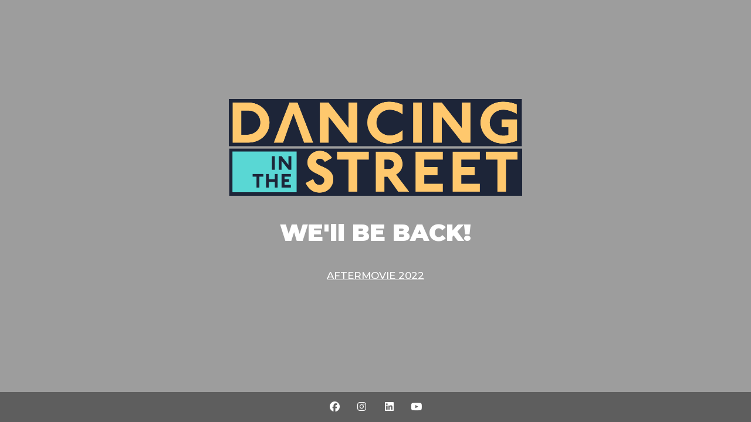

--- FILE ---
content_type: text/html; charset=UTF-8
request_url: https://dancinginthestreet.nl/
body_size: 2894
content:
<!DOCTYPE html>

<html lang="nl-NL">
    <head>
    	<meta charset="UTF-8">
    	<meta name="viewport" content="width=device-width, initial-scale=1">

        <!-- SEO -->
<title>Dancing in the Street</title><meta name="description" content="Dancing in the Street"/>
<!-- og meta for facebook, googleplus -->
<meta property="og:title" content="Dancing in the Street"/>
<meta property="og:description" content="Dancing in the Street"/>
<meta property="og:url" content="https://dancinginthestreet.nl"/>
<meta property="og:type" content="website" />
<meta property="og:image" content="https://dancinginthestreet.nl/wp-content/uploads/2023/03/KMP_20220626_1415-1024x684.jpg"/>

<!-- twitter meta -->
<meta name="twitter:card" content="summary_large_image"/>
<meta name="twitter:title" content="Dancing in the Street"/>
<meta name="twitter:description" content="Dancing in the Street"/>
<meta name="twitter:url" content="https://dancinginthestreet.nl"/>
<meta name="twitter:image" content="https://dancinginthestreet.nl/wp-content/uploads/2023/03/KMP_20220626_1415-1024x684.jpg"/>

<link rel="stylesheet" href="https://dancinginthestreet.nl/wp-content/plugins/cmp-coming-soon-maintenance/themes/hardwork/style.css?v=4.1.16" type="text/css" media="all">
<link rel="stylesheet" href="https://dancinginthestreet.nl/wp-content/plugins/cmp-coming-soon-maintenance/css/animate.min.css">
<link href="https://cdnjs.cloudflare.com/ajax/libs/font-awesome/6.7.2/css/all.min.css" rel="stylesheet" >
<link href="https://fonts.googleapis.com/css?family=Montserrat:900%7CMontserrat:400,700,500&amp;subset=cyrillic-ext,latin-ext,cyrillic,latin,vietnamese" rel="stylesheet">


        <style>
            body,input {font-family:'Montserrat', 'sans-serif';color:#ffffff;}
                            .social-list {background-color: rgba(0,0,0,0.4);}
                            a {color:#ffffff;}
            h1,h2,h3,h4,h5,h6 {font-family:'Montserrat', 'sans-serif';}
            body {font-size:17px; letter-spacing: 0px; font-weight:500;; }
            h1:not(.text-logo),h2, h3,h4,h5,h6,.text-logo-wrapper {font-size:2.3529411764706em;letter-spacing: 0px; font-weight:900;font-style: normal;; }
            h1 {font-weight:900;font-style: normal;;}
        </style>

        

<style>
    .wp-video {margin: 0 auto;}
    .wp-video-shortcode {max-width: 100%;}
    .grecaptcha-badge {display: none!important;}
    .text-logo {display: inline-block;}
    #gdpr-checkbox {-webkit-appearance: checkbox;-moz-appearance: checkbox;width: initial;height: initial;}
    #counter.expired {display: none; }
    input, button {
        box-shadow: inset 0 0 0 0 !important;
        -webkit-box-shadow: inset 0 0 0 0 !important;
        -webkit-appearance: none;
        outline: none;
    }
</style>




    </head>


    <body id="body">
        <div id="background-wrapper">

         <div id="player" class="video-banner"></div><div class="background-overlay solid-color" style="background-color:#0a0a0a;opacity:0.4"></div>
        </div>

        
        <section class="section section-body">
            <div class="logo-wrapper image"><a href="https://dancinginthestreet.nl" style="text-decoration:none"><img src="https://dancinginthestreet.nl/wp-content/uploads/2023/03/logo-DITS.png" class="graphic-logo" alt="logo"></a></div><h2 class="cmp-title animated ">WE'll BE BACK!</h2><p><a href="https://www.youtube.com/watch?v=awxFzeYPFsk">AFTERMOVIE 2022</a></p>
         
         </section>
        <ul class="social-list"><li class="social-child"><a href="https://facebook.com/dancinginthestreetNL" target="top" class="social-facebook"><i class="fab fa-facebook" aria-hidden="true"></i></a></li><li class="social-child"><a href="https://instagram.com/dancinginthestreetNL" target="top" class="social-instagram"><i class="fab fa-instagram" aria-hidden="true"></i></a></li><li class="social-child"><a href="https://www.linkedin.com/company/dancinginthestreet/" target="top" class="social-linkedin"><i class="fab fa-linkedin" aria-hidden="true"></i></a></li><li class="social-child"><a href="https://www.youtube.com/@dancinginthestreetNL" target="top" class="social-youtube"><i class="fab fa-youtube" aria-hidden="true"></i></a></li></ul>
    <!-- Fade in background image after load -->
    <script>
        window.addEventListener("load",function(event) {
            init();
        });

        function init(){

            var image = document.getElementById('background-image');
            var body = document.getElementById('body');
            
            if ( image === null ) {
                image = document.getElementById('body');
            } 

            if ( image != null ) {
                if ( image.className !== 'image-unsplash') {
                    image.classList.add('loaded');
                    body.classList.add('loaded');
                }
            }

                    }
    </script>

                <script src='https://dancinginthestreet.nl/wp-content/plugins/cmp-coming-soon-maintenance/js/external/vidim.min.js?v=1.0.2"'></script>
            <script>
                                        var myBackground = new vidim( '#player', {
                            src: [
                                {
                                type: 'video/mp4',
                                src: 'https://dancinginthestreet.nl/wp-content/uploads/2023/03/dest.mp4',
                                },
                            ],
                            poster: 'https://dancinginthestreet.nl/wp-content/uploads/2023/03/KMP_20220626_1415-scaled.jpg',
                            showPosterBeforePlay: true,
                            loop: true                        });
                                    </script>
            
    <script>
        /* Subscribe form script */
        var ajaxWpUrl = 'https://dancinginthestreet.nl/wp-admin/admin-ajax.php';
        var {pathname} = new URL(ajaxWpUrl);
        var ajaxurl = `${location.protocol}//${location.hostname}${pathname}`;
        var security = '5ab93cc50f';
        var msg = '';
        subForm = function( form, resultElement, emailInput, firstnameInput, lastnameInput, token = '' ) {
            if ( emailInput.value !== '' ) {
                const firstname = firstnameInput === null ? '' : firstnameInput.value;
                const lastname = lastnameInput === null ? '' : lastnameInput.value;

                fetch( ajaxurl, {
                    method: 'POST',
                    headers: {
                        'Content-Type': 'application/x-www-form-urlencoded; charset=utf-8',
                        'Access-Control-Allow-Origin': '*',
                    },
                    body: `action=niteo_subscribe&ajax=true&form_honeypot=&email=${ encodeURIComponent(emailInput.value) }&firstname=${ encodeURIComponent(firstname) }&lastname=${ encodeURIComponent(lastname) }&security=${ security }&token=${ token }`,
                    credentials: 'same-origin'
                } )
                .then( (res) => {
                    return res.json();
                } )
                .then( (data) => {
                    resultElement.innerHTML = data.message; // Display the result inside result element.
                    form.classList.add('-subscribed');
                    if (data.status == 1) {
                        form.classList.remove('-subscribe-failed');
                        form.classList.add('-subscribe-successful');
                        emailInput.value = '';
                        firstnameInput ? firstnameInput.value = '' : null;
                        lastnameInput ? lastnameInput.value = '' : null;
                        
                    } else {
                        form.classList.add('-subscribe-failed');
                    }
                } )
                .catch(function(error) { console.log(error.message); });

            } else {
                resultElement.innerHTML = 'Oops! Email is empty.';
            }
        }
    </script>

<!-- Build by CMP – Coming Soon Maintenance Plugin by NiteoThemes -->
<!-- Visit plugin page https://wordpress.org/plugins/cmp-coming-soon-maintenance/ -->
<!-- More CMP Themes on https://niteothemes.com -->
    <script defer src="https://static.cloudflareinsights.com/beacon.min.js/vcd15cbe7772f49c399c6a5babf22c1241717689176015" integrity="sha512-ZpsOmlRQV6y907TI0dKBHq9Md29nnaEIPlkf84rnaERnq6zvWvPUqr2ft8M1aS28oN72PdrCzSjY4U6VaAw1EQ==" data-cf-beacon='{"version":"2024.11.0","token":"4b7b6b96387547a8801eba95adbc40f1","r":1,"server_timing":{"name":{"cfCacheStatus":true,"cfEdge":true,"cfExtPri":true,"cfL4":true,"cfOrigin":true,"cfSpeedBrain":true},"location_startswith":null}}' crossorigin="anonymous"></script>
</body>

</html>


<!-- Page cached by LiteSpeed Cache 7.7 on 2026-01-21 08:14:53 -->

--- FILE ---
content_type: application/javascript
request_url: https://dancinginthestreet.nl/wp-content/plugins/cmp-coming-soon-maintenance/js/external/vidim.min.js?v=1.0.2%22
body_size: 3875
content:
!function(t,e){"object"==typeof exports&&"undefined"!=typeof module?module.exports=e():"function"==typeof define&&define.amd?define(e):t.vidim=e()}(this,function(){"use strict";var t,e=(function(t){function e(t){if(t)return function(t){for(var i in e.prototype)t[i]=e.prototype[i];return t}(t)}t.exports=e,e.prototype.on=e.prototype.addEventListener=function(t,e){return this._callbacks=this._callbacks||{},(this._callbacks["$"+t]=this._callbacks["$"+t]||[]).push(e),this},e.prototype.once=function(t,e){function i(){this.off(t,i),e.apply(this,arguments)}return i.fn=e,this.on(t,i),this},e.prototype.off=e.prototype.removeListener=e.prototype.removeAllListeners=e.prototype.removeEventListener=function(t,e){if(this._callbacks=this._callbacks||{},0==arguments.length)return this._callbacks={},this;var i,s=this._callbacks["$"+t];if(!s)return this;if(1==arguments.length)return delete this._callbacks["$"+t],this;for(var o=0;o<s.length;o++)if((i=s[o])===e||i.fn===e){s.splice(o,1);break}return this},e.prototype.emit=function(t){this._callbacks=this._callbacks||{};var e=[].slice.call(arguments,1),i=this._callbacks["$"+t];if(i)for(var s=0,o=(i=i.slice(0)).length;s<o;++s)i[s].apply(this,e);return this},e.prototype.listeners=function(t){return this._callbacks=this._callbacks||{},this._callbacks["$"+t]||[]},e.prototype.hasListeners=function(t){return!!this.listeners(t).length}}(t={exports:{}},t.exports),t.exports);function i(t,e){Object.keys(e).forEach(function(i){t.hasOwnProperty(i)||(t[i]=e[i])})}function s(t){var e=arguments.length>1&&void 0!==arguments[1]?arguments[1]:document;return"string"==typeof t?e.querySelector(t):t}function o(t,e){var i,s,o,n,r=0,a=function(){r=Date.now(),i=null,n=t.apply(s,o),i||(s=o=null)},l=function(){var l=Date.now();r||(r=l);var h=e-(l-r);return s=this,o=arguments,h<=0||h>e?(i&&(clearTimeout(i),i=null),r=l,n=t.apply(s,o),i||(s=o=null)):i||(i=setTimeout(a,h)),n};return l.cancel=function(){clearTimeout(i),r=0,i=s=o=null},l}function n(t){"loading"!=document.readyState?t():document.addEventListener("DOMContentLoaded",t)}var r=Object.freeze({setDefaults:i,getElement:s,throttle:o,ready:n}),a=!1,l=document.createElement("script");l.src="https://www.youtube.com/iframe_api",document.querySelector("body").appendChild(l);var h=document.createEvent("Event");if(h.initEvent("vidimYouTubeAPIReady",!0,!0),void 0===window.onYouTubeIframeAPIReady)window.onYouTubeIframeAPIReady=function(){window.vidimYouTubeAPIReady=!0,a=!0,window.dispatchEvent(h)};else{var p=window.onYouTubeIframeAPIReady;window.onYouTubeIframeAPIReady=function(){p(),window.vidimYouTubeAPIReady=!0,a=!0,window.dispatchEvent(h)}}return function(t){if(void 0!==t.document){var l=0,h={},p={wrapperClass:"",overlayClass:"",src:!1,type:"HTML5",ratio:1.7778,autoplay:!0,loop:!0,poster:"",showPosterBeforePlay:!0,showPosterOnEnd:!1,showPosterOnPause:!1,zIndex:0,autoResize:!0,muted:!0,startAt:0,onReady:!1},c=[],u={},d=f.prototype;return d._initialize=function(){if(this.vidimID=l++,this.container.vidimID=this.vidimID,h[this.vidimID]=this,e(this),!this._options.src&&this._options.poster)return this._constructWrapper(),void(this.destroy=function(){this.emit("destroy");try{this.wrapper.parentNode.removeChild(this.wrapper)}catch(t){}f.deleteInstance(this.vidimID),delete this.container.vidimID,this.off()});var t=u[this._options.type];for(var i in t)this[i]=t[i];if("function"!=typeof this._initializeProvider)return new Error("Provider is missing method: _initializeProvider");this._constructWrapper(),this._initializeProvider(),this._options.autoResize&&window.addEventListener("resize",o(this.resize,200).bind(this),!1),this.resize()},d._constructWrapper=function(){"static"===getComputedStyle(this.container,null).getPropertyValue("position")&&(this.container.style.position="relative"),this.wrapper=document.createElement("div"),"BODY"===this.container.nodeName?this.wrapper.style.position="fixed":this.wrapper.style.position="absolute",this._options.wrapperClass&&("function"==typeof this._options.wrapperClass?this.wrapper.classList.add(this._options.wrapperClass.call(this)):this.wrapper.classList.add(this._options.wrapperClass)),this.wrapper.style.left=0,this.wrapper.style.top=0,this.wrapper.style.height="100%",this.wrapper.style.width="100%",this.wrapper.style.overflow="hidden",this.wrapper.style.zIndex=parseInt(this._options.zIndex,10),this._options.poster&&(this.wrapper.style.backgroundSize="cover",this.wrapper.style.backgroundPosition="center center",this.wrapper.style.backgroundRepear="no-repeat",this._options.showPosterBeforePlay&&(this.wrapper.style.backgroundImage="url('"+this._options.poster+"')")),this.container.insertBefore(this.wrapper,this.container.firstChild)},d._constructOverlay=function(){this.overlay=document.createElement("div"),this.overlay.style.position="absolute",this._options.overlayClass&&("function"==typeof this._options.overlayClass?this.overlay.classList.add(this._options.overlayClass.call(this)):this.overlay.classList.add(this._options.overlayClass)),this.overlay.style.left=0,this.overlay.style.top=0,this.overlay.style.height="100%",this.overlay.style.width="100%",this.wrapper.appendChild(this.overlay)},f.getInstanceFromID=function(t){return h[t]?h[t]:null},f.getInstanceFromElement=function(t){return void 0!==(t=s(t)).vidimID&&h[t.vidimID]?h[t.vidimID]:null},f.registerProvider=function(e,i){u[e]="function"==typeof i?i.call(t,p):i},f.destroyAllInstances=function(){for(var t in h)h[t].hasOwnProperty("destroy")&&h[t].destroy();h={}},f.deleteInstance=function(t){delete h[t]},f.utility=r,f.scanDOM=y,function(t){var e={preload:"auto"},s={_initializeProvider:function(){i(this._options,e),this._constructPlayer(),this._dispatch(),this._listen()},_constructPlayer:function(){this.el=document.createElement("video"),this.el.setAttribute("playsinline",""),this._options.loop&&this.el.setAttribute("loop",""),this._options.autoplay&&this.el.setAttribute("autoplay",""),this._options.preload&&this.el.setAttribute("preload",this._options.preload),this._options.muted&&(this.el.muted=!0),this.el.style.position="absolute",this.el.style.left="50%",this.el.style.top="50%",this.el.style.transform="translate(-50%, -50%)",this.el.style.webkitTransform="translate(-50%, -50%)",this.el.style.msTransform="translate(-50%, -50%)",this.el.style.oTransform="translate(-50%, -50%)",this.el.style.mozTransform="translate(-50%, -50%)",this.el.style.minWidth="calc( 100% + 2px )",this.el.style.minHeight="calc( 100% + 2px )",this.el.style.opacity="0";var t=this._options.src;if(t.length&&"string"!=typeof t)for(var e=0;e<t.length;e++){var i=document.createElement("source");i.setAttribute("type",t[e].type),i.setAttribute("src",t[e].src),this.el.appendChild(i)}this.wrapper.appendChild(this.el),this._options.startAt&&(this.el.currentTime=this._options.startAt),"function"==typeof this._options.onReady&&this._options.onReady(this),this.emit("ready"),this._constructOverlay(),this.resize()},_dispatch:function(){var t=this;this.el.addEventListener("play",function(){t.emit("play",t)},!1),this.el.addEventListener("pause",function(){t.emit("pause",t)},!1),this.el.addEventListener("ended",function(){t.emit("end",t)},!1),this.el.addEventListener("canplay",function(){t.emit("canplay",t)},!1),this.el.addEventListener("canplaythrough",function(){t.emit("canplaythrough",t)},!1)},_listen:function(){var t=this;this.on("play",function(){t.el.style.opacity="1"}),this._options.showPosterBeforePlay||this.once("play",function(){t.wrapper.style.backgroundImage="url('"+t._options.poster+"')"}),this._options.showPosterOnEnd&&this.on("end",function(){t.el.style.opacity="0"}),this._options.showPosterOnPause&&this.on("pause",function(){t.el.style.opacity="0"})},play:function(){return this.el.play(),this},pause:function(){return this.el.pause(),this},setVolume:function(){var t=arguments.length>0&&void 0!==arguments[0]?arguments[0]:100;return this.el.volume=parseFloat(t/100),this},getVolume:function(){return 100*this.el.volume},mute:function(){return this.el.muted=!0,this},unMute:function(){return this.el.muted=!1,this},setTime:function(){var t=arguments.length>0&&void 0!==arguments[0]?arguments[0]:0;return this.el.currentTime=t,this},getTime:function(){return this.el.currentTime},getDuration:function(){return this.el.duration},showPoster:function(){this.pause().el.style.opacity="0"},changeSource:function(t){var e=arguments.length>1&&void 0!==arguments[1]&&arguments[1];if(this.el.innerHTML="",t.length&&"string"!=typeof t)for(var i=0;i<t.length;i++){var s=document.createElement("source");s.setAttribute("type",t[i].type),s.setAttribute("src",t[i].src),this.el.appendChild(s)}if(this.el.load&&this.el.load(),this._options.startAt&&(this.el.currentTime=this._options.startAt),e){var o=this._options.poster;-1!==this.wrapper.style.backgroundImage.indexOf(o)&&(this.wrapper.style.backgroundImage="url('"+e+"')"),this._options.poster=e}},destroy:function(){this.emit("destroy"),this.el.pause&&this.el.pause(),this.el.src="",this.el.load&&this.el.load();try{this.wrapper.parentNode.removeChild(this.wrapper)}catch(t){}t.deleteInstance(this.vidimID),delete this.container.vidimID,this.off()},resize:function(){if(this.el){var t=this.container.offsetHeight,e=this.container.offsetWidth;"BODY"===this.container.nodeName&&(e=window.innerWidth,t=window.innerHeight),1<this._options.ratio&&e/t<this._options.ratio||1>this._options.ratio&&t/e<this._options.ratio?(this.el.style.maxHeight="calc( 100% + 2px )",this.el.style.maxWidth=""):(this.el.style.maxHeight="",this.el.style.maxWidth="calc( 100% + 2px )"),this.emit("resize")}}};t.registerProvider("HTML5",s)}(f),function(t){var e={quality:"hd1080"},s={_initializeProvider:function(){var t=this;a?(i(this._options,e),this._constructPlayer(),this._listen()):window.addEventListener("vidimYouTubeAPIReady",function(){i(t._options,e),t._constructPlayer(),t._listen()},!1)},_constructPlayer:function(){var t=this;if(11===this._options.src.length)this.videoID=this._options.src;else{var e=this._options.src.match(/^.*(youtu.be\/|v\/|u\/\w\/|embed\/|watch\?v=|\&v=|\?v=)([^#\&\?]*).*/);if(!e||11!==e[2].length)return new Error("Provided source is not a valid YouTube url");this.videoID=e[2]}var i=document.createElement("div");this.wrapper.appendChild(i);var s={videoId:this.videoID,playerVars:{allowfullscreen:!1,controls:0,enablejsapi:1,disablekb:1,fs:0,iv_load_policy:3,modestbranding:1,origin:void 0!==window.location.origin?window.location.origin:window.location.protocol+"//"+window.location.hostname+(window.location.port?":"+window.location.port:""),playsinline:1,rel:0,showinfo:0,start:this._options.startAt,autoplay:+this._options.autoplay},events:{onReady:function(){if(t._options.muted&&t.mute(),t.player.setPlaybackQuality(t._options.quality),"function"==typeof t._options.onReady&&t._options.onReady(t),t.emit("ready"),t._options.loop){var e=void 0;t.on("play",function(){e=setInterval(function(){(0===t.getTime()||t.getTime()+.15>t.getDuration())&&(t.setTime(0),t.play())},100)}),t.on("pause",function(){clearInterval(e)}),t.on("destroy",function(){clearInterval(e)})}},onStateChange:function(e){switch(e.data){case 0:t.emit("end",t);break;case 1:t.emit("play",t);break;case 2:t.emit("pause",t);break;case 3:t.emit("buffering",t)}}}};this._options.loop&&(s.playerVars.playlist=this.videoID,s.playerVars.loop=1),this.player=new YT.Player(i,s),this.el=this.player.getIframe(),this.el.style.position="absolute",this.el.style.left="50%",this.el.style.top="calc(50% - 58px)",this.el.style.transform="translate(-50%, -50%)",this.el.style.webkitTransform="translate(-50%, -50%)",this.el.style.msTransform="translate(-50%, -50%)",this.el.style.oTransform="translate(-50%, -50%)",this.el.style.mozTransform="translate(-50%, -50%)",this.el.style.minWidth="calc( 100% + 2px )",this.el.style.minHeight="calc( 100% + 122px )",this.el.style.opacity="0",this._constructOverlay(),this.resize()},_listen:function(){var t=this;this.on("play",function(){t.el.style.opacity="1"}),this._options.showPosterBeforePlay||this.once("play",function(){t.wrapper.style.backgroundImage="url('"+t._options.poster+"')"}),this._options.showPosterOnEnd?this.on("end",function(){t.el.style.opacity="0"}):this.on("end",function(){t.player.seekTo(t.player.getDuration()),t.player.playVideo(),t.player.pauseVideo()}),this._options.showPosterOnPause&&this.on("pause",function(){t.el.style.opacity="0"})},play:function(){return this.player.playVideo(),this},pause:function(){return this.player.pauseVideo(),this},setVolume:function(){var t=arguments.length>0&&void 0!==arguments[0]?arguments[0]:100;return this.player.setVolume(t),this},getVolume:function(){return this.getVolume()},mute:function(){return this.player.mute(),this},unMute:function(){return this.player.unMute(),this},setTime:function(){var t=arguments.length>0&&void 0!==arguments[0]?arguments[0]:0;return this.player.seekTo(t,!0),this},getTime:function(){return this.player.getCurrentTime()},getDuration:function(){return this.player.getDuration()},showPoster:function(){this.pause().el.style.opacity="0"},changeSource:function(t){var e=arguments.length>1&&void 0!==arguments[1]&&arguments[1];if(11===t.length)this.videoID=t;else{var i=t.match(/^.*(youtu.be\/|v\/|u\/\w\/|embed\/|watch\?v=|\&v=|\?v=)([^#\&\?]*).*/);if(!i||11!==i[2].length)return new Error("Provided source is not a valid YouTube url");this.videoID=i[2]}if(this.player.loadPlaylist(this.videoID,0,this._options.startAt,this._options.quality),this.player.setLoop(this._options.loop),e){var s=this._options.poster;-1!==this.wrapper.style.backgroundImage.indexOf(s)&&(this.wrapper.style.backgroundImage="url('"+e+"')"),this._options.poster=e}},destroy:function(){this.emit("destroy"),this.player.destroy();try{this.wrapper.parentNode.removeChild(this.wrapper)}catch(t){}t.deleteInstance(this.vidimID),delete this.container.vidimID,this.off()},resize:function(){if(this.el){var t=this.container.offsetHeight,e=this.container.offsetWidth;"BODY"===this.container.nodeName&&(e=window.innerWidth,t=window.innerHeight),1<this._options.ratio&&e/t<this._options.ratio||1>this._options.ratio&&t/e<this._options.ratio?(this.el.style.maxHeight="calc( 100% + 122px )",this.el.style.maxWidth="",this.el.style.height="",this.el.style.width=this.el.offsetHeight*this._options.ratio+200+"px"):(this.el.style.maxHeight="",this.el.style.maxWidth="calc( 100% + 2px )",this.el.style.height=this.el.offsetWidth/this._options.ratio+"px",this.el.style.width="",this.el.offsetHeight<this.wrapper.offsetHeight+140&&(this.el.style.height=this.el.offsetWidth/this._options.ratio+140+"px")),this.emit("resize")}}};t.registerProvider("YouTube",s)}(f),n(y),f}function y(){var t=document.querySelectorAll("[data-vidim]");if(t.length)for(var e=0;e<t.length;e++){var i=t[e],s=i.getAttribute("data-vidim");if(void 0===i.vidimID)try{var o=s.replace(/({|,)(?:\s*)(?:')?([A-Za-z_$\.][A-Za-z0-9_ \-\.$]*)(?:')?(?:\s*):/g,'$1"$2":').replace(/:\s?'/g,':"').replace(/'\s?}/g,'"}').replace(/',"/g,'","');new f(i,JSON.parse(o))}catch(t){}}}function f(t){var e=arguments.length>1&&void 0!==arguments[1]?arguments[1]:{};return Object.keys(e).forEach(function(t){c.push(t)}),i(e,p),e.src&&!u[e.type]?new Error("No provider can handle type: '"+e.type+"'"):("string"==typeof e.ratio&&("4/3"===e.ratio?e.ratio=4/3:e.ratio=16/9),this._options=e,this.container=s(t),this.container?(-1===c.indexOf("zIndex")&&"BODY"===this.container.nodeName&&(this._options.zIndex=-1),void this._initialize()):new Error("Could not find the container: "+t))}}("undefined"!=typeof window?window:void 0)});